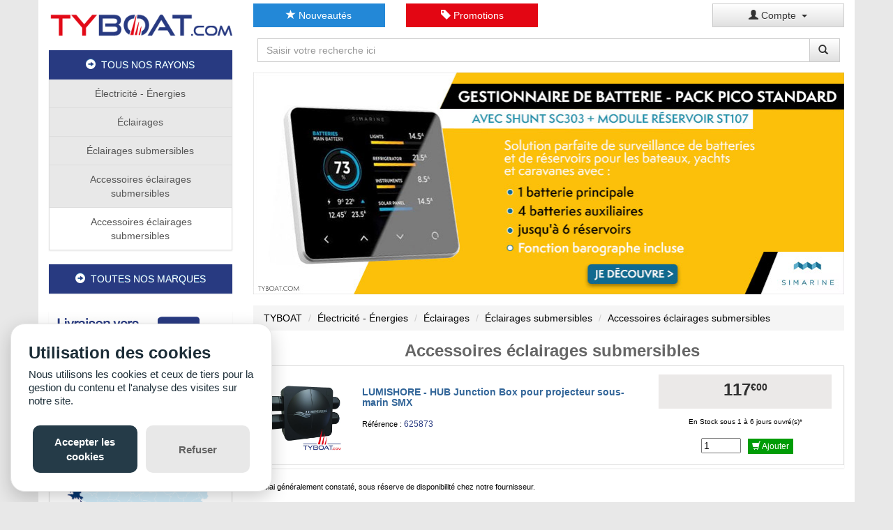

--- FILE ---
content_type: text/html; charset=utf-8
request_url: https://www.tyboat.com/achat/C-2949-accessoires-eclairages-submersibles.html
body_size: 5622
content:
<!DOCTYPE html
    PUBLIC "-//W3C//DTD XHTML 1.0 Transitional//EN" "http://www.w3.org/TR/xhtml1/DTD/xhtml1-transitional.dtd">
<html xmlns="http://www.w3.org/1999/xhtml" lang="fr" xml:lang="fr">
<head>
    <link rel="shortcut icon" href="https://www.tyboat.com/images/tyboat_favicon.png" />
    <title>Accessoires éclairages submersibles au meilleur prix - TYBOAT.COM</title>
    <meta HTTP-EQUIV="Content-Type" content="text/html; charset=UTF-8" />
    <meta HTTP-EQUIV="content-style-type" content="text/css" />
    <meta HTTP-EQUIV="Identifier-url" content="https://www.tyboat.com" />
    <meta name="title" content="Accessoires éclairages submersibles au meilleur prix - TYBOAT.COM" />
    <meta name="creator" content="tyboat.com" />
    <meta name="format" content="text/html" />
    <meta name="language" content="fr" />
    <meta name="keywords" content="Accessoires,éclairages,submersibles,au,meilleur,prix,TYBOAT.COM" />
    <meta name="description" content="Accessoires éclairages submersibles au meilleur prix - TYBOAT.COM" />
    <meta name="date" content="2025-11-29" />
    <meta name="verify-v1" content="5Ms73nIgkV5eX7Yhx44s0GyZy7sOIlxoV/KlAYsGqf4=" />
    <meta name="msvalidate.01" content="B36CE42E4AAE8EDD3937A7A17F84B24F" />
    <meta name="y_key" content="fbf286bbbbe121d6" />
    <meta name="viewport" content="width=device-width, initial-scale=1.0" />
    <meta itemprop="currency" content="EUR" />

    <link rel="stylesheet" type="text/css" href="https://www.tyboat.com/themes/base/jquery-ui-1.13.2.custom/jquery-ui.min.css" />
    <link rel="stylesheet" type="text/css" href="https://www.tyboat.com/themes/base/css/bootstrap.css?v=6" />
    <link rel="stylesheet" type="text/css" href="https://www.tyboat.com/themes/base/css/tyboat3s.css?v=33" />
    <link rel="stylesheet" type="text/css" href="https://www.tyboat.com/themes/base/css/bootstrap-tyboat.css?v=6" />



    <script language="javascript" type="text/javascript" src="https://www.tyboat.com/themes/base/js/window.js"></script>
    <script language="javascript" type="text/javascript" src="https://www.tyboat.com/themes/base/jquery-ui-1.13.2.custom/external/jquery/jquery.js"></script>
    <script language="javascript" type="text/javascript" src="https://www.tyboat.com/themes/base/jquery-ui-1.13.2.custom/jquery-ui.min.js"></script>
    <script language="javascript" type="text/javascript" src="https://www.tyboat.com/themes/base/js/bootstrap.js"></script>
    <script language="javascript" type="text/javascript" src="https://www.tyboat.com/themes/base/js/validation.js"></script>
    <script language="javascript" type="text/javascript" src="https://www.tyboat.com/themes/base/js/jquery.dataTables.js"></script>
    <script language="javascript" type="text/javascript" src="https://www.tyboat.com/themes/base/js/XHRConnection.js"></script>
    <script language="javascript" type="text/javascript" src="https://www.tyboat.com/themes/base/js/tyboat3d.js?v5"></script>
    <script language="javascript" type="text/javascript" src="https://www.tyboat.com/themes/base/js/glowCookies.js?v1"></script>

    
        <!--[if IE 6]>
            <link rel="stylesheet" href="https://www.tyboat.com/themes/base/css/ie/ie6.css" type="text/css" media="screen" />
        <![endif]-->
    <!--[if lt IE 9]>
            <link rel="stylesheet" type="text/css" href="https://www.tyboat.com/themes/base/css/ie/ie.css" />
        <![endif]-->
    <!-- HTML5 shim and Respond.js IE8 support of HTML5 elements and media queries -->
    <!--[if lt IE 9]>
            <script language="javascript" type="text/javascript" src="https://www.tyboat.com/themes/base/js/html5shiv.js"></script>
            <script language="javascript" type="text/javascript" src="https://www.tyboat.com/themes/base/js/respond.min.js"></script>
            
        <![endif]-->

</head>
<body>
    <a id="top"></a>
    <div class="container" style="background-color: #FFFFFF;">
        <!-- <div class="col-md-12 hidden-lg hidden-xs" style="height: 51px">&nbsp;</div>-->
        <noscript>
            <div class="col-lg-12 col-md-12 col-sm-12 col-xs-12" style="height: 10px;">&nbsp;</div>
            <div class="col-lg-12 col-md-12 col-sm-12 col-xs-12">
                <div class="alert alert-danger">
                    <span style="text-align: center;">
                        <strong>IMPORTANT : La navigation sur ce site n&eacute;cessite l'activation de Javascript dans les param&egrave;tres de votre
                            navigateur</strong>
                    </span>
                </div>
            </div>
        </noscript>
<div class="row">
    <div class="col-md-3 hidden-sm hidden-xs">
                   <div class="row">
            <div class="col-lg-12 col-md-12 col-sm-6 col-xs-8">
                <a href="https://www.tyboat.com/index.html"><img class="image_miniature" style="padding-top : 20px; padding-bottom: 5px;" alt="Logo TYBOAT.com" src="https://www.tyboat.com/images/tyboat_logo_paysage.png"></img></a>       
            </div>
        </div>
                   <div class="col-md-12" style="height: 5px;"></div>
                      <div class="col-md-12" style="height: 10px;"></div>
           
        <div class="list-group text-center">
            <a href="https://www.tyboat.com/index.html" class="list-group-item active" style="text-decoration: none;"
               alt="Catalogue TYBOAT.COM"><span class="glyphicon glyphicon-circle-arrow-right"></span>&nbsp;&nbsp;TOUS
                NOS RAYONS</a>
            <a class='list-group-item' style='background-color: #e8e8e8;' href='https://www.tyboat.com/achat/C-214-electricite-energies.html'>Électricité - Énergies</a>
<a class='list-group-item' style='background-color: #e8e8e8;' href='https://www.tyboat.com/achat/C-3357-eclairages.html'>Éclairages</a>
<a class='list-group-item' style='background-color: #e8e8e8;' href='https://www.tyboat.com/achat/C-2454-eclairages-submersibles.html'>Éclairages submersibles</a>
<a class='list-group-item' style='background-color: #e8e8e8;' href='https://www.tyboat.com/achat/C-2949-accessoires-eclairages-submersibles.html'>Accessoires éclairages submersibles</a>
                <a href="https://www.tyboat.com/achat/C-2949-accessoires-eclairages-submersibles.html"
                   class="list-group-item"
                   alt="TYBOAT.COM - Accessoires éclairages submersibles">&nbsp;Accessoires éclairages submersibles</a>
                    </div>
        <div class="list-group text-center">
            <a href="https://www.tyboat.com/achat/marques.php" class="list-group-item active"
               style="text-decoration: none;" alt="Toutes nos marques - TYBOAT.COM"><span
                        class="glyphicon glyphicon-circle-arrow-right"></span>&nbsp;&nbsp;TOUTES NOS MARQUES</a>
        </div>
                   <div class="col-md-12" style="height: 5px;"></div>
                    <div class="row">
            <div class="col-lg-12 col-md-12 col-sm-6 col-xs-8">
                <div class="panel panel-primary"style="border: none;">
                    <img class="image_miniature" alt="Paiement s&eacute;curis&eacute; 3D Secure" src="https://www.tyboat.com/images/tyboat_livraison.jpg">

                </div>
            </div>
        </div>
        <div class="row">
            <div class="col-lg-12 col-md-12 col-sm-6 col-xs-8">
                <div class="panel panel-primary">
                    <div class="panel-heading">O&ugrave; sommes nous ?</div>
                    <div class="panel-body" style="text-align:center;">
                        <img class="image_miniature" src="https://www.tyboat.com/images/Tyboat-Finistere.gif" alt="TYBOAT.COM"/>
                        <p class="bleu12" style="text-align:center;"><b>TYBOAT.COM</b><br/>
                            35, Route de Mo&euml;lan<br/>
                            29360 CLOHARS-CARNOET<br/>
                            Du Lundi au Vendredi<br/>
                            de 9h &agrave; 17h <br/>
                            ---<br/>
                            T&eacute;l: 02.98.39.72.58*<br/>
                            <b>* Standard ouvert:</b></br>
                            Du Lundi au Vendredi</br>
                            de 10h à 13h</br>
                            ---<br/>
                        </p>
                    </div>
                </div>      
            </div>
        </div>
        <div class="row">
            <div class="col-lg-12 col-md-12 col-sm-6 col-xs-8">
                <div class="panel panel-primary">
                    <div class="panel-heading">Paiement 100% s&eacute;curis&eacute;</div>
                    <div class="panel-body" style="text-align:center;">
                        <img class="image_miniature" alt="Paiement s&eacute;curis&eacute; 3D Secure" src="https://www.tyboat.com/images/citelis-3D_Secure.jpg">
                    </div>
                </div>      
            </div>
        </div>
            </div>
    <div class="col-md-9 col-xs-12">
        <div class="row">
                <div class="hidden-lg hidden-md col-sm-12 col-xs-12">
        <a href="https://www.tyboat.com/index.html"><img alt="TYBOAT.COM" style="width: 100%; padding-top: 10px;" src="https://www.tyboat.com/images/tyboat_logo_paysage_720.png" /></a>
    </div>
    <div class="col-lg-12 col-md-12 col-sm-12 col-xs-12">
        <div class="row">
            <div class="col-lg-3 col-md-3 col-sm-6 col-xs-6" style="padding-top: 5px">
                                    <a href="https://www.tyboat.com/achat/nouveautes.html" class="btn btn-info" style="width: 100%"><span class="glyphicon glyphicon-star"></span>&nbsp;Nouveaut&eacute;s</a>
                            </div>
            <div class="col-lg-3 col-md-3 col-sm-6 col-xs-6" style="padding-top: 5px">
                                    <a href="https://www.tyboat.com/achat/promotions.html" class="btn btn-danger" style="width: 100%"><span class="glyphicon glyphicon-tag"></span>&nbsp;Promotions</a>
                            </div>
            <div class="col-lg-3 col-md-3 col-sm-6 col-xs-6" style="padding-top: 5px">
                                    <a id="panier_total" style="display: none;" href="https://www.tyboat.com/achat/caddie-affichage.html" class="btn btn-success" style="width: 100%"><span class="glyphicon glyphicon-shopping-cart"></span>&nbsp;Panier&nbsp;(0)&nbsp;</a>
                            </div>
            <div class="col-lg-3 col-md-3 col-sm-6 col-xs-6" style="padding-top: 5px">
                <div class="dropdown">
                    <button class="btn btn-default dropdown-toggle" style="width: 100%; margin:0px;" type="button" id="dropdownMenu1" data-toggle="dropdown" aria-haspopup="true" aria-expanded="true">
                        <span class="glyphicon glyphicon-user"></span>&nbsp;Compte&nbsp;
                        <span class="caret"></span>
                    </button>
                    <ul class="dropdown-menu" aria-labelledby="dropdownMenu1">
                                                    <li><a href="https://www.tyboat.com/utilisateurs/connexion.html">S'identifier</a></li>
                                            </ul>
                </div>
            </div>

        </div>
        <div class="row">
            <div class="col-lg-12 col-md-12 col-sm-12 col-xs-12" style="height: 10px;"></div>
        </div>

        <div class="row">
            <div class="col-md-12 col-sm-12 col-lg-12 col-xs-12">

                <div class="input-group">
                    <input type="text" id="motcle" name="motcle" value="" class="form-control" placeholder="Saisir votre recherche ici">
                    <span class="input-group-btn">
                        <button class="btn btn-default" type="button" onclick="search();"><span class="glyphicon glyphicon-search"></span>&nbsp;</button></span>
                </div>
            </div>
        </div>
    </div>
    <div class="row">
        <div class="col-lg-12 col-md-12 col-sm-12 col-xs-12" style="height: 10px;"></div>
    </div>

                <div class="col-md-12" style="height: 5px;"></div>
            <div class="col-lg-12 col-md-12 col-sm-12 col-xs-12">
                        <div id="carousel" class="carousel slide" data-ride="carousel">  
            <!-- Carousel items -->  
            <div class="carousel-inner"> 
                                                <div class="item active"><a href="https://www.tyboat.com/achat/P-67722-simarine-pack-gestion-batterie-pico-standard-silver-montage-en-saillie-avec-shunt-sc303-module-reservoir-st107.html#pk_campaign=SIMARINESM124"><img class="image_slider" src="https://www.tyboat.com/media/slider/tyboat_pack_gestion_batterie_sm124.jpg" alt="Simarine - Pack gestion batterie PICO Standard - S"/></a></div>
                                        </div>  
            <!-- Carousel nav -->  
            <a class="carousel-control left" href="#carousel" data-slide="prev"></a>  
            <a class="carousel-control right" href="#carousel" data-slide="next"></a>  
        </div>  
                </div>
            <div class="col-lg-12 col-md-12 col-sm-12 col-xs-12">
                            </div>
            <div class="col-md-12" style="height: 5px;"></div>
            <div class="col-lg-12 col-md-12 col-sm-12 col-xs-12">
                <ul class='breadcrumb'>
<li><a href='../index.html'>TYBOAT</a><span class='divider'></span></li>
<li><a href='https://www.tyboat.com/achat/C-214-electricite-energies.html'>Électricité - Énergies</a><span class='divider'></span></li>
<li><a href='https://www.tyboat.com/achat/C-3357-eclairages.html'>Éclairages</a><span class='divider'></span></li>
<li><a href='https://www.tyboat.com/achat/C-2454-eclairages-submersibles.html'>Éclairages submersibles</a><span class='divider'></span></li>
<li><a href='https://www.tyboat.com/achat/C-2949-accessoires-eclairages-submersibles.html'>Accessoires éclairages submersibles</a><span class='divider'></span></li>
</ul>
            </div>
            <div class="col-lg-12 col-md-12 col-sm-12 col-xs-12">
                        <div>
            <div class="well_product">
                <h1 itemprop="name">Accessoires éclairages submersibles</h1>
            </div>
        </div>
                    </div>
        </div>
        <div class="row">
            <div class="col-md-12">
                    </div>
        </div>
        <div class="row">
            <div class="col-md-11 col-md-offset-1">
                                    </div>
        </div>
        <div class="row">
            <div class="col-md-12">
        

    <ul class="list-group">
        
            <li class="list-group-item 
                ">
                <div class="row">
                    <div class="col-md-12">
                        <div class="row">
                            <div class="col-md-2">
                                <a href="../achat/P-47469-lumishore-hub-junction-box-pour-projecteur-sous-marin-smx.html" alt="LUMISHORE - HUB Junction Box pour projecteur sous-marin SMX">
                                                                            <div><img class="image_miniature_produit" src="https://www.tyboat.com/administrer/upload/lumishore-hub-junction-box-pour-projecteur-sous-marin-smx_625873_1.jpg" alt="LUMISHORE - HUB Junction Box pour projecteur sous-marin SMX"></div>
                                                                    </a>
                                <div style="height: 10px;"></div>
                            </div>
                                                        <div class="col-md-6">
                                <h2><a href="../achat/P-47469-lumishore-hub-junction-box-pour-projecteur-sous-marin-smx.html" alt="LUMISHORE - HUB Junction Box pour projecteur sous-marin SMX">
                                        <span class="bleu14">LUMISHORE - HUB Junction Box pour projecteur sous-marin SMX</span>
                                    </a></h2>
                                                                    <div style="height: 5px;"></div>
                                    <span class="noir11">R&eacute;f&eacute;rence :&nbsp;</span><span class="bleu12">625873</span>
                                    <div style="height: 5px;"></div>
                                    
                            </div>
                                                            <div class="col-md-4">
                                    <div class="row">
                                        <div class="col-md-12 col-xs-12">
                                            <div class="row" style="margin: 2px;">
                                                <div class="col-md-12 col-xs-12">
                                                    <div class="row" style="background-color: #EBE9E8;">
                                                        <div class="col-md-12 col-xs-12">
                                                                                                                            <span class="btn_prix_big Prix" style="text-align: center;"><b>117<sup>€00</sup></b></span>
                                                                                                                    </div>
                                                                                                                <div style="height: 5px;"></div>
                                                    </div>
                                                </div>
                                                <div style="height: 10px;"></div>
                                            </div>
                                        </div>
                                        <div class="col-md-12 col-xs-12">
                                            <div class="row">
                                                <div class="col-md-12 col-xs-12" style="text-align: center;">
                                                    <div style="background-color: #FFFFFF;">
                                                                                                                    <span class="noir10">En Stock sous 1 à 6 jours ouvré(s)*</span>
                                                                                                            </div>
                                                </div>
                                                <div style="height: 10px;"></div>
                                                <div class="col-md-12 col-xs-12" style="text-align: center; vertical-align: middle;">
                                                    <input type="number" style="height: 22px;" id="qte_47469" name="qte_47469" min="1" max="100" value="1" size="3" style="width:50px; text-align:center;">
                                                    <input type="hidden" name="id" value="47469">
                                                    <input type="hidden" name="reference" value="625873">
                                                    <button class="btn btn-success btn-xs" style="margin:0px;" onclick="addcart(47469, document.getElementById('qte_47469').value);"><span class="glyphicon glyphicon-shopping-cart"></span>&nbsp;Ajouter</button>
                                                </div>



                                            </div>
                                        </div>
                                    </div>
                                </div>
                                                    </div>


            </li>
            <div style="height: 5px;"></div>
            </ul>
            <span class="noir11"><b>*</b> D&eacute;lai g&eacute;n&eacute;ralement constat&eacute;, sous r&eacute;serve de disponibilit&eacute; chez notre fournisseur.</span>
                </div>
        </div>
        <div class="row">
            <div class="col-md-11 col-md-offset-1">
                                    </div>
        </div>
        <div class="row">
        <div class="col-md-12" style="height: 30px;"></div>
    </div>
    </div>
</div>
</div>
<footer id="footer">
    <div class="footer_top">
        <div class="container">
            <div class="row">
                <section id="block_contact_infos" class="footer-block col-lg-3 col-md-3 col-sm-6 col-xs-12">
                    <h4>
                        <span>Contactez-nous</span>
                    </h4>
                    <ul>
                        <li><span class="glyphicon glyphicon-arrow-right " aria-hidden="true"></span>&nbsp;<a
                                href="../contact.html">Nous contacter</a></li>
                        <li><span class="glyphicon glyphicon-arrow-right" aria-hidden="true"></span>&nbsp;<a
                                href="../lire/infos-legales.html" title="Informations l&eacute;gales">Informations
                                l&eacute;gales</a></li>
                        <li><span class="glyphicon glyphicon-arrow-right" aria-hidden="true"></span>&nbsp;<a
                                href="../lire/conditions-generales-de-vente.html"
                                title="Conditions g&eacute;n&eacute;rales de vente">Conditions g&eacute;n&eacute;rales
                                de vente</a></li>
                    </ul>
                </section>
                <section id="block_informations" class="footer-block col-lg-3 col-md-3 col-sm-6 col-xs-12">
                    <h4>
                        <span>Informations</span>
                    </h4>
                    <ul>
                        <li><span class="glyphicon glyphicon-arrow-right " aria-hidden="true"></span>&nbsp;<a
                                href="../../achat/marques.php" title="Nos marques">Nos marques</a></li>
                        <li><span class="glyphicon glyphicon-arrow-right " aria-hidden="true"></span>&nbsp;<a
                                href="../../achat/nouveautes.php" title="Nouveautes">Nouveaut&eacute;s</a></li>
                        <li><span class="glyphicon glyphicon-arrow-right " aria-hidden="true"></span>&nbsp;<a
                                href="../../achat/promo.php" title="Promotions">Promotions</a></li>
                    </ul>
                </section>
                <section id="block_contact_infos" class="footer-block col-lg-3 col-md-3 col-sm-6 col-xs-12">
                    <h4>
                        <span>Transports</span>
                    </h4>
                    <ul>
                        <li>
                            <div style="text-align: center;">
                                <img class="image_miniature"
                                    src="../images/bandeau_transporteur.jpg"
                                    alt="TYBOAT.COM - Nos transporteurs">
                            </div>
                        </li>
                    </ul>
                </section>
                <section id="block_newsletter" class="footer-block col-lg-3 col-md-3 col-sm-6 col-xs-12">
                    <h4>
                        <span>Lettre d'informations</span>
                    </h4>
                    <ul>
                        <li>
                            <form class="bs-example form" id="CustomForm" name="entryform"
                                action="../utilisateurs/newsletter.php" method="POST">
                                <div class="form-group">
                                    <h5>Inscrivez-vous &agrave; notre newsletter</h5>
                                    <div class="col-md-9">
                                        <input type="email" class="form-control" id="groupie_email"
                                            name="groupie[email]" placeholder="Votre Email" value="">
                                    </div>
                                    <div class="col-md-3">
                                        <button class="btn btn-warning btn-sm" type="submit"><span
                                                class="glyphicon glyphicon-ok"></span>&nbsp;Valider</button>
                                    </div>
                                </div>
                            </form>
            </div>
            </li>
            </ul>
        </div>
    </div>
    <div class="footer_bottom">
        <div class="navFooterLine">
            <span>TYBOAT.COM Sarl DRE-HOLL 2007-2025 / Une &eacute;quipe de professionnels du
                nautisme &agrave; votre service.</span>
        </div>
    </div>
    </div>
</footer>

<script type="text/javascript">
$(document).ready(function() {
    $("#bandeau").carousel({
        interval: 6000
    });
});
</script>

<script type="text/javascript">
var url_recherche;
$(document).ready(
    $(function() {
        $("#motcle").autocomplete({
            retard: 600,
            minLength: 2,

            source: function(request, response) {
                var objData = {
                    motcle: request.term
                };
                $.ajax({
                    url: "../achat/ajax_search.php",
                    dataType: "json",
                    data: objData,
                    type: 'POST',
                    success: function(data) {
                        response($.map(data, function(item) {
                            return {
                                label: item.designation,
                                value: item.url
                            }
                           
                        }));

                    }
                });

            },
            select: function( event, ui) {
                event.preventDefault();
//                alert(ui.item.value);
//                alert(ui.url);
               window.location.href="../achat/"+ui.item.value;
                }
        })
        
    }));
</script>

<script>
    var _paq = window._paq = window._paq || [];
    /* tracker methods like "setCustomDimension" should be called before "trackPageView" */
    _paq.push(['trackPageView']);
    _paq.push(['enableLinkTracking']);
    (function() {
        var u="//www.tyboat.com/pwk/";
        _paq.push(['setTrackerUrl', u+'matomo.php']);
        _paq.push(['setSiteId', '1']);
        var d=document, g=d.createElement('script'), s=d.getElementsByTagName('script')[0];
        g.async=true; g.src=u+'matomo.js'; s.parentNode.insertBefore(g,s);
    })();
</script>

<!-- Google tag (gtag.js) -->
<script async src="https://www.googletagmanager.com/gtag/js?id=G-0N2FKY34BM"></script>
    <script>
        window.dataLayer = window.dataLayer || [];
        function gtag(){dataLayer.push(arguments);}
        gtag('js', new Date());
        gtag('config', 'G-0N2FKY34BM');
    </script>
    
<script>
    glowCookies.start('fr', {
        style: 1,
        analytics: 'G-0N2FKY34BM',
        policyLink: 'https://www.tyboat.com',
        hideAfterClick: true
    });
</script>

<div class="modal fade" id="myModal" tabindex="-1" role="dialog" aria-labelledby="myModalLabel" aria-hidden="true">
    <div class="modal-dialog">
        <div class="modal-content">
            <div class="modal-header">
                <button type="button" class="close" data-dismiss="modal" aria-hidden="true">×</button>
                <h3 id="myModalLabel">Produit(s) ajout&eacute;(s) &agrave; votre panier</h3>
            </div>
            <div class="modal-body">
                <div class="row">
                    <div class="col-md-12 col-xs-12 col-sm-12">
                        <span id="qtePanier"></span>
                        <p id="designPanier"></p>
                        <p>
                            <span class="noir12" style="text-align: left">R&eacute;f&eacute;rence : </span>
                            <span class="rouge12" id="refPanier"></span>
                        </p>
                    </div>
                </div>
            </div>
            <div class="modal-footer">
                <button class="btn btn-info" style="margin:0px" data-dismiss="modal" aria-hidden="true">Continuer</button>
                <a class="btn btn-success" style="margin:0px;" onclick="location.href = '../../../achat/caddie-affichage.html'">Votre panier</a>
            </div>
        </div>
    </div>
</div>

</body>

</html>

--- FILE ---
content_type: text/css
request_url: https://www.tyboat.com/themes/base/css/tyboat3s.css?v=33
body_size: 6465
content:
/*html, body, div, span, applet, object, iframe, h1, h2, h3, h4, h5, h6, p, blockquote, pre, a, abbr, acronym, address, big, cite, code, del, dfn, em, font, img, ins, kbd, q, s, samp, small, strike, strong, sub, sup, tt, var, dl, dt, dd, ol, ul, li, fieldset, form, label, legend, table, caption, tbody, tfoot, thead, tr, th, td {
    margin: 0;
    padding: 0;
    border: 0;
    outline: 0;
    font-weight: inherit;
    font-size: 100%;
    font-family: inherit;
    vertical-align: baseline;
}*/


body {
    /*background-color: #abb2b9;*/
    background-color: #e8e8e8;
    /*background-image: url('/media/img_fond/tyboat-vieux-glenan-pm-1920.jpg');*/
    background-attachment:fixed;
    /*background-image: url("../images/fd.jpg");*/

    background-position: 0 0;
    background-repeat: no-repeat;
    /*color:black;*/
    margin: 0 auto;
    /*margin-bottom : 0;
    margin-left : 0;
    margin-right : 0;
    margin-top : 0; */
    font-family: Verdana, Arial, sans-serif;


}
div#logo_tyboat{
    background-image: url('../imgages/logo_tyboat_new.jpg');
    border: none;
}


/*a:link {text-decoration: none;}
a:visited {text-decoration: none;}
a:hover {text-decoration: none;
         color:#052C6E;}*/
hr { color: #336699; }

h1 {
    color: #283a81;
    font-family: Verdana,Arial,sans-serif;
    font-size: 18px;
    line-height: 18px;
    margin: 5px;
    padding-left: 10px;
    text-align: left;
}

h2 {
    font-family: Verdana,Arial,sans-serif;
    font-size: 10px;
    font-weight: bold;
    /*margin: 5px;*/
}
h3 { font-family: Verdana, Arial, sans-serif; font-size: 10pt; color: #8D8D8D; font-weight: bold; text-align: left; }
.titreTable{font-family: Verdana, Arial, sans-serif; font-size: 14px; color: #000; background-color: #D5D5D5; height: 35px;}
.titreOrange { color:#CC6600; font-family:verdana,arial,helvetica,sans-serif; font-size:medium; }
.titre  { font-family: Arial, Tahoma, Verdana, sans-serif; font-size: 17px; font-weight: bold; color: #336699;    }
.label { font-size: 13px; color: #000066; font-weight: bold;}
.labelCategorie { font-family: "Comic sans MS", Verdana, sans-serif; font-size: 12px; color: #000066; font-weight: bold;}
.titreCategorie { font-family:  Verdana, sans-serif; font-size: 10px; color: #336699; font-weight: bold; background-color: Silver;}
.labelrouge { font-size: 11px; color: Red; font-weight: bold;}
.labelorange { font-size: 20px; color: #FF7700; font-weight: bold;}
.labelorange12 { font-size: 12px; color: #FF7700; font-weight: bold;}
.labelprixorangebarre {
    font-size: 20px;
    color: #FFA500;
    font-weight: bold;
    text-decoration:line-through;
}
.labelprixbleubarre {
    font-size: 20px;
    color: #0099CC;
    font-weight: bold;
    text-decoration:line-through;

}
.labelprixbleubarre12 {
    font-size: 12px;
    color: #0099CC;
    font-weight: bold;
    text-decoration:line-through;
}
.labelprixorangebarre12 {
    font-size: 12px;
    color: #FFA500;
    font-weight: bold;
    text-decoration:line-through;
}
.labelpromotitre {
    font-size: 22px;
    color: Red;
    font-weight: bold;
}
.labelpromo {
    font-size: 12px;
    color: Red;
    font-weight: bold;
}
.labelnouveautestitre {
    font-size: 22px;
    color: #228B22;
    font-weight: bold;
}
.labelnouveautes {
    font-size: 12px;
    color: #228B22;
    font-weight: bold;
}
.labelprixbleu { font-size: 20px; color: #0099CC; font-weight: bold;}
.boutonbleu { font-size: 14px; color: #0099CC; font-weight: bold;}
.boutonbleupetit { font-size: 10px; color: #0099CC; font-weight: bold;}
.boutonbleufoncepetit { font-size: 10px; color: #000066; font-weight: bold;}
.boutonorangepetit { font-size: 10px; color: #FF8C00; font-weight: bold;}
.boutonvert {
    font-size: 14px;
    color: #228B22;
    font-weight: bold;
}
.boutonorange {
    font-size: 14px;
    color: #FF8C00;
    font-weight: bold;
}
.voirproduit{
    font-family:Verdana,sans-serif;
    color:rgba(18, 0, 84, 0.648438);
    line-height:12px;
    font-size:12px;
    font-weight:bold;
}
.labelprixbarre { font-family:  Verdana, sans-serif; font-size: 11px; color: #0099CC; text-decoration:line-through;}
.labelnoir { font-weight: bold; color: black; font-size: 11px; white-space: normal}
.labelbleu { font-weight: bold; color: White; white-space: normal; font-size: 12px;  background: #336699; }
.LabelBleuArticle { font-weight: bold; color: #00008B; white-space: normal; font-size: 11px;   }
.LabelRougeArticle { font-weight: bold; color: #FF0000; white-space: normal; font-size: 11px;   }
div.prix{
    text-align: right;
    margin: 5px;
}
.Prix {
    font-family:  Verdana, sans-serif;
    font-size: 24px;
    color: #08298A;
    font-weight: bold;
    text-align: right;
    padding-bottom: 5px;
}
.Prix_barre {
    font-family:  Verdana, sans-serif;
    font-size: 14px;
    color: #A9A9A9;
    vertical-align: middle;
   
}
.Prix-small {
    font-family:  Verdana, sans-serif;
    font-size: 12px;
    color: #08298A;
    font-weight: bold;
    text-align: left;
    padding-bottom: 5px;
}
.PrixHT {
    font-family:  Verdana, sans-serif;
    font-size: 12px;
    color: #999999;
    font-weight: bold;
    text-align: right;
    padding-bottom: 5px;
   
}
.PrixHT-small {
    font-family:  Verdana, sans-serif;
    font-size: 9px;
    color: #000;
    font-weight: bold;
}
.PrixCP_promo {
    font-family:  Verdana, sans-serif;
    font-size: 15px;
    color: #FE9A2E;
    font-weight: bold;
    text-decoration:line-through;
    text-align: center;
    padding-bottom: 5px;
}
.Prix_promo {
    font-family:  Verdana, sans-serif;
    font-size: 15px;
    color: #FF0000;
    font-weight: bold;
    text-align: center;
    padding-bottom: 5px;
}
.PrixCP_promo_mini {
    font-family:  Verdana, sans-serif;
    font-size: 12px;
    color: #FE9A2E;
    font-weight: bold;
    text-decoration:line-through;
    text-align: center;
    padding-bottom: 5px;
}
.Prix_promo_mini {
    font-family:  Verdana, sans-serif;
    font-size: 14px;
    color: #FF0000;
    font-weight: bold;
    text-align: center;
    padding-bottom: 5px;
}
.PrixCP {
    font-family:  Verdana, sans-serif;
    font-size: 12px;
    color: #FE9A2E;
    font-weight: bold;
    text-align: center;
    padding-bottom: 5px;
}
.PrixRouge {
    font-family:  Verdana, sans-serif;
    text-decoration:blink;
    font-size: 16px;
    color: Red;
    font-weight: bold;
}
.PrixRouge12 {
    text-decoration:blink;
    font-size: 12px;
    color: Red;
    font-weight: bold;
}
.labelbleu10 {
    color: #FFFFCC;
    white-space: nowrap;
    font-size: 10px;
    background: #336699;
}
.labelblanc { font-family: Verdana, Arial , sans-serif; font-weight: bold; color: White; font-size: 11px; margin: 5px 5px 5px 5px;}
.labelblanc11 { font-weight: bold; color: White; font-size: 11px; text-align: center; }
.normal { font-family: Verdana, Arial , sans-serif; font-size: 9px; color: Black;  font-weight: bold; }
.normallight { font-family: Verdana, Arial , sans-serif; font-size: 11px; color: Black;}
.noir9 { font-family: Verdana, Arial , sans-serif; font-size: 9px; color: Black;  font-weight: bold; }
.noir10 { font-family: Verdana, Arial , sans-serif; font-size: 10px; color: Black;}
.noir11 { font-family: Verdana, Arial , sans-serif; font-size: 11px; color: Black;}
.noir12reg { font-family: Verdana, Arial , sans-serif; font-size: 12px; color: Black; margin-right: 2px;}
.noir12 { font-family: Verdana, Arial , sans-serif; font-size: 12px; color: Black;  font-weight: bold; margin-right: 2px;}
.noir14 { font-family: Verdana, Arial , sans-serif; font-size: 14px; color: Black;  font-weight: bold; margin-right: 2px;}
.noir16 { font-family: Verdana, Arial , sans-serif; font-size: 16px; color: Black;  font-weight: bold; margin-right: 2px; vertical-align: middle; padding-top: 5px;}
.title_product {
    font-family: Verdana, Arial , sans-serif;
    font-size: 18px;
    font-weight: bold;
    line-height: 20px;
    padding-bottom: 10px;
    color: Black;
}
.bleu12 { font-family: Verdana, Arial , sans-serif; font-size: 12px; color: #283a81;}
.bleu14 { font-family: Verdana, Arial , sans-serif; font-size: 14px; color: #336699;  font-weight: bold; }
.bleu16 { font-family: Verdana, Arial , sans-serif; font-size: 16px; color: #336699;  font-weight: bold; }
.orange12 { font-family: Verdana, Arial , sans-serif; font-size: 12px; color: #CC6600;  font-weight: bold; }
.orange14 { font-family: Verdana, Arial , sans-serif; font-size: 14px; color: #CC6600;  font-weight: bold; }
.blanc12 { font-family: Verdana, Arial , sans-serif; font-size: 12px; color: #FFFFFF;  font-weight: bold; }
.rouge8 { font-family: Verdana, Arial , sans-serif; font-size: 8px; color: #FF0000;  font-weight: bold; }
.rouge10c { font-family: Verdana, Arial , sans-serif; font-size: 10px; color: #FF0000;  font-weight: bold; text-align: center;}
.rouge12 { font-family: Verdana, Arial , sans-serif; font-size: 12px; color: #FF0000;  font-weight: bold; }
.rouge12c { font-family: Verdana, Arial , sans-serif; font-size: 12px; color: #FF0000;  font-weight: bold; text-align: center;}
.normalblanc { font-family: Verdana, Arial , sans-serif; font-size: 11px; color: White;  font-weight: bold; }
.normalbleu { font-family: Verdana, Arial , sans-serif; font-size: 11px; color: #283a81;}
.normalnoir {
    font-family: Verdana, Arial , sans-serif;
    font-size: 10px;
    color: Black;
    text-align: left;
    margin-left: 10px;
}
.normalorange { font-family: Verdana, Arial , sans-serif; font-size: 9px; color: #FF4500;}
.normalrouge { font-family: Verdana, Arial , sans-serif; font-size: 9px; color: Red;}
.client{ font-family: "Trebuchet MS", "Gill Sans", Verdana, sans-serif; margin: 2px; font-size: 9pt; border-bottom: 2px solid #868686; text-align: left; padding: 0px 0px 3px 3px; color: #336699; background-color: #EBE7DB }
.espaceclient{ font-family: "Trebuchet MS", "Gill Sans", Verdana, sans-serif; margin: 2px; font-size: 8pt; border-bottom: 2px solid #868686; padding: 0px 0px 3px 3px; color: #336699; background-color: #EBE7DB }
.espaceclienttexte{ font-family: Verdana, Geneva, Arial, Helvetica, sans-serif;  font-size: 8pt;  text-align: left;  color: Black;  font-weight: bold;  }
.petit { font-family: Verdana, Arial, sans-serif; font-size: 9px; color: #336699;}
.petitblanc { font-family: Verdana, Arial, sans-serif; font-size: 9px; color: White;}
.petitcategorie { font-family: Verdana, Arial, sans-serif; font-size: 9px; color: #336699; border-bottom: solid 1px #2D72B2; width: 100%}
.vert10c { font-family: Verdana, Arial , sans-serif; font-size: 10px; color: #006400;  font-weight: bold; text-align: center;}
.vert12c { font-family: Verdana, Arial , sans-serif; font-size: 12px; color: #006400;  font-weight: bold; text-align: center;}
.vert14c { font-family: Verdana, Arial , sans-serif; font-size: 14px; color: #006400;  font-weight: bold; text-align: center;}

#sidebar {
    float: right;
    padding-left: 10px;
    width: 175px;
}

/* @group Box */

#sidebar div {

    margin-bottom: 10px;
    padding-bottom: 30px;

}

#sidebar div a {
    color: #000;

}

#sidebar div a:hover, #sidebar div a:focus {
    /* color: #676767; */
    color: #FF7F00;

}

#sidebar div h3 {
    color: #676767;
    margin: 0;
    padding: 15px 0;
    /*	text-align: center;*/
}

#sidebar div li {
    background: #EEEEEE;
    padding: 0 0 2px 18px;

}

#sidebar div p {
    border-bottom:  solid 1px #1b5bac;
    color: #1b5bac;
    font-size: 1.1em;
    font-weight: bold;
    margin: 0;
    padding: 4px 6px;
    /*text-align: center;*/
    text-transform: uppercase;
}

#sidebar div ul {
    border-bottom:  1px  solid #676767;
    font-size: 0.75em;
    list-style-type: none;
    margin: 0 20px;
    padding: 0 0 15px 0;
}

/* @end */
/* @group Page */

.page #sidebar {
    float: left;
    padding: 0 0 0 0;
    width: 175px;
    border:  1px  solid #006599;
}

.page #sidebar li a {
    display: block;
    padding: 5px 2px 5px 2px;
    text-decoration: none;
    text-align:left;
    color:#003399;
    background-color: #e6e6e6;
    border-bottom: 1px  solid #006599;
}

.page #sidebar li a:hover, .page #sidebar li a:focus {
    background-color: #006699;
    color:  #FFFFFF;
    text-decoration: none;
}

.page #sidebar ul {
    font-size: 0.75em;
    list-style-type: none;
    margin: 0;
    padding: 0;
}

.page #sidebar .title {
    font-weight: bold;
    margin: 0;
}

.page #sidebar .nomCat {
    font-weight: bold;
    margin: 0;
}

.page #sidebar .nomCat a {
    color: #000;
    display: block;
    padding: 5px 9px 5px 13px;
    text-decoration: none;
}

.page #sidebar .title a {
    color: #000;
    display: block;
    padding: 5px 9px 5px 13px;
    text-decoration: none;
}

.page #sidebar .subtitle {
    font-size: 0.75em;
    font-weight: bold;
    margin: 0;
}

.page #sidebar .subtitle a {
    background: transparent url("../img/design/cross.png") no-repeat scroll left center;
    border-bottom: dotted 1px #ccf2a6;
    color: #67AD21;
    display: block;
    padding: 5px 9px 5px 13px;
    text-decoration: none;
}

.page #sidebar .subtitle a:hover, .page #sidebar .subtitle a:focus {
    color: #000;
}

/* @end */






.flash { text-decoration:blink; font-size: 11px; color: Red; font-weight: bold;}
.flashorange { text-decoration:blink; font-size: 11px; color: #FF7700; font-weight: bold;}
.box_categorie { border: solid 1px #006EFF; font-family: Verdana, Arial, sans-serif; font-size: 11pt; background-color: #E2FFE2; text-align: left }
.box_categorie_cadre { border: solid 2px #006EFF; font-family: Verdana, Arial, sans-serif; font-size: 11pt; background-color: #FFFFFF; text-align: left }
.box_produit {	border: solid 2px #FF9900; font-family: Verdana, Arial, sans-serif; font-size: 11pt; background-color: #FFFFFF; text-align: left }
.box_produit_promo {	border-top: 2px solid Red;	border-right: 2px solid Red;	border-bottom: 2px solid Red;	border-left: 2px solid Red;}
.box_produit_nouveautes {	border-top: 2px solid Green;	border-right: 2px solid Green;	border-bottom: 2px solid Green;	border-left: 2px solid Green;}
.box_produit_selection {	border-top: 2px solid Blue;	border-right: 2px solid Blue;	border-bottom: 2px solid Blue;	border-left: 2px solid Blue;}
.boxrouge {	border-top: 2px solid Red;	border-right: 2px solid Red;	border-bottom: 2px solid Red;	border-left: 2px solid Red;}

table.boxform { border: solid 1px #2D72B2; font-family: Verdana, Arial, sans-serif; font-size: 10pt; background-color: #E0E0E0; text-align: left }
.formulaire {
    color: #000000;
    font-size:13px;
}
.formulaire1 {
    color: #336699;
    border: solid 1px #1f1f5f;
    background-color:#eee;
    font-size:10px;
    font-weight: bold;
}
.bouton { font-size: 13px; color: #000000; font-weight: bold;}
.tetiere {
    line-height: 20px; /* forcer la hauteur des liens sous IE pour afficher correctement les bordures */
    font-size: 11px;
    font-weight: bold;
    padding: 2px 8px;
    text-decoration: none;
    text-transform:uppercase;
    text-transform:uppercase;
    color: #4682B4;
    border-top: 1px solid #C1DFF9;
    border-right: 1px solid #777;
    border-bottom: 1px solid #777;
    border-left: 1px solid #C1DFF9;
}
.etoile {
    font-family: Arial;
    font-size: 13px;
    color: #CC0000;
    font-weight: bold;
}
.box {
    background: #FFFFFF;
    border-top: 1px solid #777;
    border-right: 1px solid #777;
    border-bottom: 1px solid #777;
    border-left: 1px solid #777;
    text-align: center;
    vertical-align: middle;
    /*   	-moz-border-radius: 5px;
        -webkit-border-radius: 5px;
        -khtml-border-radius: 5px;
        border-radius: 5px;*/
}
.boxrouge {
    border-top: 1px solid Red;
    border-right: 1px solid Red;
    border-bottom: 1px solid Red;
    border-left: 1px solid Red;
}
.boxrechercher {
    border-top: 1px solid #993300;
    border-right: 1px solid #993300;
    border-bottom: 1px solid #993300;
    border-left: 1px solid #993300;
}
.box_panier {
    border: solid 1px #006EFF;
    font-family: Verdana, Arial, sans-serif;
    background-color: #FFFFFF;
}

.notreselection {
    border-top: 2px solid Red;
    border-left: 2px solid Red;
}
.titreproduit {
    background-color: white; color: #86858a; font-family: arial; font-weight: bold; font-size: 10pt;
}

.image{
    width: 100px;
    border:0px;
}

.texte{
    margin-bottom: 5px;
    text-decoration: none;
}
.main_menu_titre{
    height: 32px;
    background-image: url('/images/background_header.jpg');
    background-repeat: repeat-x;
    font-family: Verdana, Arial, sans-serif;
    font-weight: bold;
    color: White;
    white-space: nowrap;
    font-size: 14px;
    text-align: left;
}
.main_menu_titre_promo{
    height: 32px;
    background-image: url('/images/background_header_promo.jpg');
    background-repeat: repeat-x;
    font-family: Verdana, Arial, sans-serif;
    font-weight: bold;
    color: White;
    white-space: nowrap;
    font-size: 11px;
    text-align: left;}
.main_categorie{
    height: 50px;
    /*background-image: url('/images/background_header_categorie.jpg');*/
    background-color: #FF9900;
    /*background-repeat: repeat-x;*/

}
.main_produit{
    height: 40px;
    background-image: url('/images/background_header_produit.jpg');
    background-repeat: repeat-x;
}
.main_menu_titre_nouveautes{
    height: 32px;
    background-image: url('/images/background_header_nouveautes.jpg');
    background-repeat: repeat-x;
    font-family: Verdana, Arial, sans-serif;
    font-weight: bold;
    color: White;
    white-space: nowrap;
    font-size: 11px;
    text-align: left;
}
.main_panier{
    height: 32px;
    background-image: url('/images/background_header.jpg');
    background-repeat: repeat-x;
    font-family: Verdana, Arial, sans-serif;
    font-weight: bold;
    color: White;
    white-space: nowrap;
    font-size: 11px;
    text-align: center;
}
.main_rechercher{
    height: 32px;
    background-image: url('/images/background_header_rechercher.jpg');
    background-repeat: repeat-x;
    font-family: Verdana, Arial, sans-serif;
    font-weight: bold;
    color: White;
    white-space: nowrap;
    font-size: 11px;
    text-align: center;
}
table.produit {
    border: 1px  solid #C0C0C0;
    border-collapse : collapse;
    text-align: center;
    vertical-align: middle;
}
td.produit {
    border-bottom: 1px  solid #C0C0C0;
}

.FilAriane{
    margin: 5px 5px 5px 5px;
    padding: 0;

}
.MarqueCP{
    font-family: Verdana, Arial, sans-serif;
    font-weight: bold;
    color: #2D2345;
    white-space: nowrap;
    font-size: 15px;
    text-align: center;
    text-wrap: normal;
}
#BoxProduit {
    display:block;
    position:relative;
    margin: 0;
    padding: 0;

}
#BoxProduit .NomProduit{
    height:80px;
    valign:top;
    font-family: Verdana, Arial, sans-serif; font-size: 8pt; text-align: center; color: #3399CC;
}

#BoxProduit ul {
    list-style-type: none;
    margin: 0;
    padding: 0;
}
#BoxProduit a {
    width:100%;
    display:block;
    text-decoration: none;
}

#BoxProduit .PrixProduit{
    valign: bottom;
    font-family: Verdana, Arial, sans-serif; font-size: 12pt; text-align: center; color: #006699;
    font-weight: bold;
}

#BoxProduit li{
    display:inline-block;
    width: 184px;
    height: 360px;
    vertical-align:top;
    text-align:center;
    padding: 1px 1px 1px 1px;
    margin: 3px 1px 3px 1px;
    zoom:1;
    *display: inline;
    _height: 170px;
    border:solid 1px #998;
    word-wrap : break-word;
}
#BoxProduit li:hover{
    border: solid 1px #FF8C00;

}

#BoxProduit img{
    margin:0;
    padding:0;
    width: 170px;
    height:170px;
    border:0;
}
.content {
    clear: both;
    position: relative;
    /*margin: 10px;*/
    padding: 10px;
    background-color: #CCCCCC;
    box-shadow: 2px 2px 2px #bbb;
    -webkit-box-shadow: 1px 1px 2px #bbb;
    -moz-box-shadow: 2px 2px 2px #bbb;
    -webkit-border-radius:0px;
    -moz-border-radius: 0px;
    border-radius: 0px;
    font-size: 1em;
    font-family: "Gill Sans", "Lucida Sans Unicode", "Lucida Grande", sans-serif;
/*    text-shadow: 1px 1px 1px #fff;*/
    color: #000;
  /*  opacity: 0.9; */
}
.section {
    width: 45%;
    margin: 1em 2% 1em 1.5%;
    float: left;
    border-style: solid;
    border-width: thin;
    border-color: #bfbfbf;
    -webkit-border-radius: .3em;
    -moz-border-radius: 1em;
    border-radius: 1em;
    padding-left: .5em;
    background-color: #d5d5d5;
    box-shadow: 2px 2px 2px #bbb;
    -webkit-box-shadow: 1px 1px 1px #ccc;
    -moz-box-shadow: 2px 2px 2px #bbb;
    text-shadow: 1px 1px 1px #ddd;
    -webkit-transition: background .5s
}


.thumbnail {
  display: inline-block;
  display: block;
  height: auto;
  max-width: 100%;
  padding: 4px;
  margin-top: 10px;
  margin-bottom: 10px;
  line-height: 1.428571429;
  background-color: #ffffff;
  border: 1px solid #808080;
  border-radius: 4px;

}

.thumbnail > img {
  display: block;
  height: auto;
  max-width: 100%;
}

.thumbnail:hover,
.thumbnail:focus{
 background-color: #E7E7E7;
  border-color: #000000;
}

.thumbnail > img {
  margin-right: auto;
  margin-left: auto;
}

.thumbnail .caption {
  padding: 9px;
  color: #333333;
}

.thumbnail-produits {
  text-align:center;
  display: inline-block;
  display: block;
  height: auto;
  max-width: 100%;
  padding: 4px;
  margin-top: 10px;
  margin-bottom: 10px;
  /*line-height: 1.428571429;*/
  background-color: #ffffff;
 /* border: 1px solid #4682B4;
  border-radius: 4px;
  -webkit-transition: all 0.2s ease-in-out;
          transition: all 0.2s ease-in-out;*/
}

.thumbnail-produits > img {
  display: block;
  height: auto;

  max-width: 100%;
}

.thumbnail-produits:hover,
.thumbnail-produits:focus{
  background-color: #EFEFEF;
  border-color: #000000;
}

.thumbnail-produits > img {
  margin-right: auto;
  margin-left: auto;
}

.thumbnail-produits .caption {
  padding: 9px;
  color: #333333;
}

.thumbnail-categorie {
  text-align:center;
  display: inline-block;
  display: block;
  height: auto;
  max-width: 100%;
  padding: 4px;
  margin-top: 10px;
  margin-bottom: 10px;
  line-height: 1.428571429;
  background-color: #ffffff;
  border: 1px solid #4682B4;
  /*border-radius: 4px;*/
  /*-webkit-transition: all 0.2s ease-in-out;
          transition: all 0.2s ease-in-out;*/
}

.thumbnail-categorie > img {
  display: block;
  height: auto;
  max-width: 100%;
}

.thumbnail-categorie:hover,
.thumbnail-categorie:focus{
 /*background-color: #E7E7E7;*/
  border-color: #000000;
}

.thumbnail-categorie > img {
  margin-right: auto;
  margin-left: auto;
}

.thumbnail-categorie .caption {
  padding: 9px;
  color: #333333;
}

.thumbnail-nouveautes {
  text-align:center;
  display: inline-block;
  display: block;
  height: auto;
  max-width: 100%;
  padding: 4px;
  margin-top: 10px;
  margin-bottom: 10px;
  line-height: 1.428571429;
  background-color: #ffffff;
  border: 1px solid #008000;
  /*border-radius: 4px;*/
 }

.thumbnail-nouveautes > img {
  display: block;
  height: auto;
  max-width: 100%;
}

.thumbnail-nouveautes:hover,
.thumbnail-nouveautes:focus{
 background-color: honeydew;
  border-color: #000000;
}

.thumbnail-nouveautes > img {
  margin-right: auto;
  margin-left: auto;
}

.thumbnail-nouveautes .caption {
  padding: 9px;
  color: #333333;
}

.thumbnail-promo {
  text-align:center;
  display: inline-block;
  display: block;
  height: auto;
  max-width: 100%;
  padding: 4px;
  margin-top: 10px;
  margin-bottom: 10px;
  line-height: 1.428571429;
  background-color: #ffffff;
  border: 1px solid #FF0000;
  /*border-radius: 4px;*/
 
}

.thumbnail-promo > img {
  display: block;
  height: auto;
  max-width: 100%;
}

.thumbnail-promo:hover,
.thumbnail-promo:focus{
  background-color: #FBEFF2;
  border-color: #000000;
}

.thumbnail-promo > img {
  margin-right: auto;
  margin-left: auto;
}

.thumbnail-promo .caption {
  padding: 9px;
  color: #333333;
}
.thumbnail-produits-mini {
  text-align:center;
  display: inline-block;
  display: block;
  height: auto;
  max-width: 100%;
  padding: 5px;
  margin: 5px;
  line-height: 1.428571429;
  background-color: #ffffff;
  border: 1px solid #9C9FA1;
 /* border-radius: 4px;
  -webkit-transition: all 0.2s ease-in-out;
          transition: all 0.2s ease-in-out;*/
}

.thumbnail-produits-mini > img {
  display: block;
  height: auto;
  max-width: 100%;
}

.thumbnail-produits-mini:hover,
.thumbnail-produits-mini:focus{
  border: 2px solid #9C9FA1;
/*  border-color: #428bca;*/
}

.thumbnail-produits-mini > img {
  margin-right: auto;
  margin-left: auto;
}

.thumbnail-produits-mini .caption {
  padding: 9px;
  color: #333333;
}

.thumbnail-catalogue {
  text-align:center;
  display: inline-block;
  display: block;
  height: 600px;
  max-width: 100%;
  padding: 5px;
  margin: 5px;
  line-height: 1.428571429;
  background-color: #ffffff;
  border: 1px solid #9C9FA1;
  /*border-radius: 4px;*/
    
    /*width: 100%;
  height: 0;
  padding-bottom: 70%;
  overflow: hidden;
  position: relative;
  z-index: 1;*/
  
}
.thumbnail-catalogue iframe,.thumbnail-catalogue embed, .thumbnail-catalogue object {
    width: 100%!important;
    height: 100%!important;
    position: relative;
    
}

.error{
    color: #FF0000;

}
.controls{
    font-size: 10px;
    margin-bottom: 5px;
}

.ProduitDescCourt{
    font-family: Verdana, Arial, sans-serif;
    font-size: 9px;
    color: #08298A;
    text-align: center;
    text-decoration: none;
}
div.MarqueCP{
    position: absolute;
    width: 200px;
    bottom: 1em;
    font-family: Verdana, sans-serif;
    font-size: 12px;
    font-weight: bold;
    color:#1B4065;
    text-align: center;
    text-decoration: none;
}

.image_miniature {
    display: block;
    width:100%;
    height:100%;
    max-width : 400px;
    border: none;
}
.image_bandeau {
    width: 100%;
    border: none;
}
.image_slider {
    width: 100%;
    max-width : 800px;
    border: none;
}
.image_bandeu_marque {
    width: 100%;
    max-width : 848px;
    border: none;
}
.image_miniature_produit{
    width: 100%;
    max-width : 400px;
    border: none;
    text-decoration: none;
    }
    
.image_miniature_marque{
    width: 100%;
    max-width : 135px;
    margin-left: auto;
    margin-right: auto;
    border: none;
    text-decoration: none;
    }
    
.descriptif{
    color: #262626;
    background-color: #FFFFFF;
    font-family: Verdana, sans-serif;
    font-size: 12px;
    line-height: 18px;
    margin: 0px;
    padding: 0px;
    text-align: left;
}

.header_colonne {
    background: -moz-linear-gradient(center top , #BDBDBD 0px, #A4A4A4 100%) repeat scroll 0 0 transparent;
    color: #FFFFFF;
}
.bloc {
    background: none repeat scroll 0 0 ;
    border: 1px solid #9ACCE6;
    border-radius: 6px 6px 6px 6px;
    padding: 0;
}
.navFooterLine {
    color: #999999;
    font-family: "arial","sans-serif";
    font-size: 11px;
    line-height: 18px;
    text-align: center;
}
.header_box {
    -moz-border-bottom-colors: none;
    -moz-border-left-colors: none;
    -moz-border-right-colors: none;
    -moz-border-top-colors: none;
    background: -moz-linear-gradient(center top , #F9F9F9 0px, #E8E8E8 100%) repeat scroll 0 0 transparent;
    border-top-left-radius: 6px;
    border-top-right-radius: 6px;
    border-color: #DDDDDD;
    border-image: none;
    border-style: solid;
    border-width: 1px 1px 0;
    color: #666666;
    height: 30px;

}
.content_box {
    -moz-border-bottom-colors: none;
    -moz-border-left-colors: none;
    -moz-border-right-colors: none;
    -moz-border-top-colors: none;
    background: none repeat scroll 0 0 #FFFFFF;
    border-bottom-left-radius: 6px;
    border-bottom-right-radius: 6px;
    border-color: #DDDDDD;
    border-image: none;
    border-style: solid;
    border-width: 0 1px 1px;
    padding: 6px 10px 8px;
}


.produits_categorie {
  display: block;
  height: 280px;
  padding: 4px;
  margin-bottom: 15px;
  line-height: 20px;
  border: 1px solid #ddd;
  -webkit-border-radius: 4px;
     -moz-border-radius: 4px;
          border-radius: 4px;
  -webkit-box-shadow: 0 1px 3px rgba(0, 0, 0, 0.055);
     -moz-box-shadow: 0 1px 3px rgba(0, 0, 0, 0.055);
          box-shadow: 0 1px 3px rgba(0, 0, 0, 0.055);
  -webkit-transition: all 0.2s ease-in-out;
     -moz-transition: all 0.2s ease-in-out;
       -o-transition: all 0.2s ease-in-out;
          transition: all 0.2s ease-in-out;
}
.produits_categorie:hover,
.produits_categorie:focus {
  display: block;
  border-color: #0088cc;
  -webkit-box-shadow: 0 1px 4px rgba(0, 105, 214, 0.25);
     -moz-box-shadow: 0 1px 4px rgba(0, 105, 214, 0.25);
          box-shadow: 0 1px 4px rgba(0, 105, 214, 0.25);
}
.categorie {
  display: block;
  height: 240px;
  padding: 4px;
  margin: 0px 4px 4px 4px;
  margin-bottom: 15px;
  line-height: 10px;
  border: 1px solid #A4A4A4;
  -webkit-border-radius: 4px;
     -moz-border-radius: 4px;
          border-radius: 4px;
  -webkit-box-shadow: 0 1px 3px rgba(0, 0, 0, 0.055);
     -moz-box-shadow: 0 1px 3px rgba(0, 0, 0, 0.055);
          box-shadow: 0 1px 3px rgba(0, 0, 0, 0.055);
  -webkit-transition: all 0.2s ease-in-out;
     -moz-transition: all 0.2s ease-in-out;
       -o-transition: all 0.2s ease-in-out;
          transition: all 0.2s ease-in-out;
          text-decoration: none;
}
.categorie:hover,
.categorie:focus {
  display: block;
  border-color: #1C1C1C;
  -webkit-box-shadow: 0 1px 4px rgba(0, 105, 214, 0.25);
     -moz-box-shadow: 0 1px 4px rgba(0, 105, 214, 0.25);
          box-shadow: 0 1px 4px rgba(0, 105, 214, 0.25);
          text-decoration: none;
}
.cat_new {
    width: 160px;
}

.bt_orange {
    background: -moz-linear-gradient(center top , #F49039 0%, #D26624 100%) repeat scroll 0 0 rgba(0, 0, 0, 0);
    border-radius: 15px 15px 15px 15px;
    color: #FFFFFF;
    font-size: 22px;
    padding: 3px 12px;
}
.bt_gris {
    /*background: -moz-linear-gradient(center top , #0070D5 0%, #00549F 100%) repeat scroll 0 0 rgba(0, 0, 0, 0);*/
    background: #A4A4A4;
    border-radius: 15px 15px 15px 15px;
    color: #FFFFFF;
    font-size: 22px;
    padding: 3px 12px;
}
.bt_vert {
    /*background: -moz-linear-gradient(center top , #0070D5 0%, #00549F 100%) repeat scroll 0 0 rgba(0, 0, 0, 0);*/
    background: #5CB85C;
    border-radius: 15px 15px 15px 15px;
    color: #FFFFFF;
    font-family: Verdana, Arial, sans-serif;
    font-size: 16px;
    padding: 3px 12px;
}

.bt_bleu {
    /*background: -moz-linear-gradient(center top , #0070D5 0%, #00549F 100%) repeat scroll 0 0 rgba(0, 0, 0, 0);*/
    background: #283a81;
    border-radius: 15px 15px 15px 15px;
    color: #FFFFFF;
    font-family: Verdana, Arial, sans-serif;
    font-size: 16px;
    padding: 3px 12px;
}
.bt_operation {
    /*background: -moz-linear-gradient(center top , #0070D5 0%, #00549F 100%) repeat scroll 0 0 rgba(0, 0, 0, 0);*/
    background: #FF0000;
    border-radius: 10px 10px 10px 10px;
    color: #FFFFFF;
    font-family: Verdana, Arial, sans-serif;
    text-align:center;
    font-size: 16px;
    padding: 5px 5px;
}
.bt_rouge {
    /*background: -moz-linear-gradient(center top , #0070D5 0%, #00549F 100%) repeat scroll 0 0 rgba(0, 0, 0, 0);*/
    background: #FF0000;
    border-radius: 15px 15px 15px 15px;
    color: #FFFFFF;
    font-family: Verdana, Arial, sans-serif;
    font-size: 16px;
    padding: 3px 12px;
}
.bt_details {
    /*background: -moz-linear-gradient(center top , #0070D5 0%, #00549F 100%) repeat scroll 0 0 rgba(0, 0, 0, 0);*/
    background: #283a81;
    /*border-radius: 2px 20px 2px 20px;*/
    color: #FFFFFF;
    font-size: 14px;
    padding: 3px 15px;
    margin-bottom: 10px;
    margin-top: 10px;
}
.bt_details span{
    color: #FFFFFF;
    float: right;
    font-size: 18px;
}
.bt_beige {
    /*background: -moz-linear-gradient(center top , #0070D5 0%, #00549F 100%) repeat scroll 0 0 rgba(0, 0, 0, 0);*/
    background: #cccccc;
    border-radius: 15px 15px 15px 15px;
    color: #FFFFFF;
    font-size: 18px;
    padding: 3px 12px;
}
.st_etape_ok{
    background: #5CB85C;
}
.st_etape_ko{
    background: #ECF0EA;
}

.span3 {
    width: 200px;
}

.btn_prix_small,.btn_prix_small_ht {
    line-height: 20px;
    text-align: center;
    display: block;
}
.btn_prix_small td {
    height: 35px;
}
.btn_prix_small s {
    color: #FF0000;
    font-size: 12px;
}
.btn_prix_small, .btn_prix_small b {
    color: #FF0000;
    font-size: 19px;
}
.btn_prix_small_ht, .btn_prix_small_ht b {
    color: #999999;
    font-size: 19px;
}
.btn_prix_small s, .btn_prix_small b {
    white-space: nowrap;
}
.btn_prix_small .btn_remise {
    margin: 0 auto;
    display: block;
}
.btn_prix_big {
    padding-top: 5px;
    text-align: center;
    display: block;
}
.btn_prix_big s {
    color: #303030;
    font-size: 16px;
}
.btn_prix_big b {
    color: #303030;
    font-size: 100%;
}

.btn_prix_big_rouge {
    padding-top: 5px;
    display: block;
}
.btn_prix_big_rouge s {
    color:#FF0000;
    font-size: 14px;
}
.btn_prix_big_rouge b {
    color: #FF0000;
    font-size: 100%;
}
.btn_prix_big_barre {
    text-align: center;
    text-decoration : line-through;
}
.btn_prix_big_barre s {
    color: #A9A9A9;
    font-size: 16px;
    text-decoration : line-through;
    
}
.btn_prix_big_barre b {
    color: #A9A9A9;
    font-size: 100%;
}

.btn_prix_big_barre_petit {
    text-align: center;
    text-decoration : line-through;
}
.btn_prix_big_barre_petit s {
    color: #A9A9A9;
    font-size: 12px;
    text-decoration : line-through;
    
}
.btn_prix_big_barre_petit b {
    color: #A9A9A9;
    font-size: 80%;
}

.btn_remise, .btn_remise_big {
    /*background: linear-gradient(to bottom, #fdfd46 0px, #ffbf00 100%) repeat scroll 0 0 rgba(0, 0, 0, 0);*/
    background: #FF0000;
    color: #FFFFFF;
    display: inline;
    font-weight: bold;
    text-align: center;
    white-space: normal;
}
.btn_remise {
    font-size: 12px;
}
.btn_remise_big {
    font-size: 24px;
    height: 27px;
    letter-spacing: -1px;
    line-height: 27px;
    /*width: 100%;*/
}
sup {
    font-size: 60%;
    vertical-align: 34%;
}
.datasheet_prix_container {
    line-height: 50px;
    width: 156px;
}
.datasheet_prix_container > b {
    font-size: 45px;
}
.datasheet_prix_container > b > sup {
    line-height: normal;
}

.ficheProduit_fabricant{
   color: #333;
    line-height: 20px;
    top: 0;
}
.ficheProduit_fabricant .fabricantNom{
    font-size: 18px;
    font-weight: bold;
    text-transform: uppercase;
    color: #000000;
}

.ficheProduit_fabricant h1 {
    color: #283a81;
    font-size: 16px;
    line-height: normal;
}

h1.ficheProduit_titre {
    color: #666;
    letter-spacing: -1px;
    line-height: 16px;
    margin-top: 10px;
    top: 0;
}
a{
    color: #000000;
}
a:hover {
    color: #0088cc;
}
.titre_panier {
    color: #000;
    display: inline-block;
    font-weight: bold;
    font-family: "Verdana";
    font-size: 20px;
    text-align: left;
    vertical-align: middle;
    white-space: normal;
    line-height: 20px;
}
#photo_produit {
	text-align: center;
}
.tohide {
    display: none !important;
}

.well_product {
    background-color: #ffffff;
    background-repeat: repeat-x;
}
.well_product h1{
    color: #666666;
    font-family: "Arial";
    font-size: 24px;
    vertical-align: middle;
    text-align: center;
    display: block;
    margin-bottom: 10px;
    font-weight: bold;
}

.product .label {
    display: block;
}
.product .label {
    color: #fff;
    font: 10px/1 "Verdana";
    left: 0;
    padding: 5px 5px;
    position: absolute;
    text-transform: uppercase;
    top: 0;
}
.product .label.label-sale {
    background: #ff0000 none repeat scroll 0 0;
}
.product .label.label-new {
    background: #00c0ff none repeat scroll 0 0;
}
.product .label.label-feat {
    background: #468c00 none repeat scroll 0 0;
}
.product .label.label-hot {
    background: #ffc60a none repeat scroll 0 0;
}

.rond {
	position:relative;
        display: inline-block;
	width:100%;
}
.rond_rouge{
    display: block;
    width:50px;
    height:50px;
    font-family:"Verdana";
    text-align:center;
    text-align-last: center;
    color: #FFFFFF;
    background: #FF0000;
    border-radius:50%;
    padding-top: 14px;
}
.centreVerticalement {
 display: inline-block;
 vertical-align: middle;
 float: none;
}
.list-group-item-rouge {
  border: 1px solid #FF0000;
}
.list-group-item-vert {
  border: 1px solid #2CE83F;
}
.list-group-item-bleu {
  border: 1px solid #0422BF;
}

#pointsRelais {
    display: flex;
    flex-flow: column wrap;
    flex-direction: column;
    row-gap: 10px;
    padding: 10px 0;
    font-family: Verdana, Arial , sans-serif; font-size: 11px; color: #336699;
}

span.relaisItem {
    display: flex;
    column-gap: 10px;
    align-items: center;
}

input.relaisInput, label.labelRelais  {
    margin: 0;
    padding: 0;
}

.relaisHead {
    display: flex;
    flex-flow: row wrap;
    justify-content:flex-start;
    align-items: center;
}
.bp{
    padding: .375rem 4rem;
}
.item1{
    display: flex;
    flex-basis: 400px;
    flex-grow: 3;
}
.item2{
    display: flex;
    flex-grow: 1;
    flex-basis: auto;
}
.item3{
    display: flex;
    flex-grow: 1;
    flex-basis: auto;
}

.flexConteneur {
    display: flex;
    flex-flow: row wrap;
    justify-content: center;
    align-items: stretch;
    align-content: center;
   }
.flexPicture {
    display: flex;
    width: 80px;
    flex-direction: column;
    justify-content:center;
    /*background-color: rgb(136, 88, 16);*/
 }
.flexDesign {
    display: flex;
    width: 320px;
    flex: 2 1 auto;
    flex-direction: column;
    justify-content: left;
    /*background-color: blanchedalmond;*/
 }
 .flexItemDesign{
    display: inline-block;
    padding-left: 10px;


 }
 .flexPrix {
    display: flex;
    align-items: center;
    flex-direction: column;
    flex: 2 1 auto;
    justify-content:space-around;
    /*background-color: rgb(194, 212, 143);*/
}
.flexItemPrix{
    display: inline-block;
 }
.flexShop {
    display: flex;
    flex-direction: row;
    flex: 2 1 auto;
    align-items: center;
    justify-content: flex-end;
    /*background-color: rgb(226, 204, 191);*/
}
.flexItemShop{
    display: flex;
    justify-content: center;
 }


--- FILE ---
content_type: application/javascript
request_url: https://www.tyboat.com/themes/base/js/validation.js
body_size: 1650
content:
/***************************/
//@Author: Adrian "yEnS" Mato Gondelle & Ivan Guardado Castro
//@website: www.yensdesign.com
//@email: yensamg@gmail.com
//@license: Feel free to use it, but keep this credits please!					
/***************************/

$(document).ready(function(){
	//global vars
	var form = $("#CustomForm");
	var nom_famille = $("#nom_famille");
        var nom_familleInfo = $("#nom_familleInfo");
	var prenom = $("#prenom");
	var prenomInfo = $("#prenomInfo");
        var email = $("#email");
	var emailInfo = $("#emailInfo");
        var password = $("#password");
	var passwordInfo = $("#passwordInfo");
        var password2 = $("#password2");
	var password2Info = $("#password2Info");
        var telephone = $("#telephone");
	var telephoneInfo = $("#telephoneInfo");
        var adr1 = $("#adr1");
	var adr1Info = $("#adr1Info");
        var code_postal = $("#code_postal");
	var code_postalInfo = $("#code_postalInfo");
	var ville = $("#ville");
	var villeInfo = $("#villeInfo");
	
	//On blur
	nom_famille.blur(validateNom_famille);
        prenom.blur(validatePrenom);
	email.blur(validateEmail);
	password.blur(validatePassword);
        //password2.blur(validatePassword2)
        telephone.blur(validateTelephone);
        adr1.blur(validateAdr1);
        code_postal.blur(validateCode_Postal);
        ville.blur(validateVille);

	//On key press
        password.keyup(validatePassword);
        password2.mouseout(validatePassword2);
	nom_famille.keyup(validateNom_famille);
        prenom.keyup(validatePrenom);
        telephone.keyup(validateTelephone);
        adr1.keyup(validateAdr1);
        code_postal.keyup(validateCode_Postal);
        ville.keyup(validateVille);
	
	//On Submitting
	$("#CustomForm").submit(function(){ 
            
            if(   validateNom_famille() 
                & validateEmail() 
                & validatePassword()
                & validatePassword2()
                & validatePrenom()
                & validateTelephone()
                & validateAdr1()
                & validateCode_Postal()
                & validateVille())
            {
			return true;
            }else{
			return false;
            }
	});
        $("#AdressForm").submit(function(){ 
            
            if(   validateNom_famille() 
                & validateEmail() 
                & validatePrenom()
                & validateTelephone()
                & validateAdr1()
                & validateCode_Postal()
                & validateVille())
            {
			return true;
            }else{
			return false;
            }
	});
	
	//validation functions
	function validateEmail(){
		//testing regular expression
		var a = $("#email").val();
		var filter = /^[a-zA-Z0-9]+[a-zA-Z0-9_.-]+@[a-zA-Z0-9]+[a-zA-Z0-9.-]+[a-zA-Z0-9]+.[a-z]{2,4}$/;
		//if it's valid email
		if(filter.test(a)){
			email.removeClass("error");
                        email.addClass("succes");
      			emailInfo.removeClass("error");
                        emailInfo.text("");
                        return true;
		}
		//if it's NOT valid
		else{
			email.addClass("error");
                        emailInfo.text("Veuillez saisir un email valide !");
			emailInfo.addClass("error");
			return false;
		}
	}

	function validateNom_famille(){
		//if it's NOT valid
		if(nom_famille.val().length < 1){
			nom_famille.addClass("error");
			nom_familleInfo.text("Zone obligatoire");
			nom_familleInfo.addClass("error");
			return false;
		}
		//if it's valid
		else{
			nom_famille.removeClass("error");
			nom_familleInfo.removeClass("error");
                        nom_familleInfo.text("");
			return true;
		}
	}
        function validatePrenom(){
		//if it's NOT valid
		if(prenom.val().length < 1){
			prenom.addClass("error");
			prenomInfo.text("Zone obligatoire");
			prenomInfo.addClass("error");
			return false;
		}
		//if it's valid
		else{
			prenom.removeClass("error");
			prenomInfo.removeClass("error");
                        prenomInfo.text("");
			return true;
		}
	}
	function validatePassword(){
                //it's NOT valid
		if(password.val().length <3){
			password.addClass("error");
			passwordInfo.addClass("error");
                        passwordInfo.text("Zone obligatoire (+ 3 caractères)");
			return false;
		}
		//it's valid
		else{			
			password.removeClass("error");
			passwordInfo.removeClass("error");
                        passwordInfo.text("");
			return true;
		}
	}
        	function validatePassword2(){
                //it's valid
		if(password2.val() === password.val()){
			password2.removeClass("error");
			password2Info.removeClass("error");
                        password2Info.text("");
                        password.removeClass("error");
			passwordInfo.removeClass("error");
                        passwordInfo.text("");
			return true;
		}
		//it's not valid
		else{			
                        password.addClass("error");
			passwordInfo.addClass("error");
                        passwordInfo.text("Les 2 mots de passe ne sont pas identiques");
                        password2.addClass("error");
			password2Info.addClass("error");
                        password2Info.text("Les 2 mots de passe ne sont pas identiques");
			return false;
                        
		}
	}
        	function validateAdr1(){

		//it's NOT valid
		if(adr1.val().length <3){
			adr1.addClass("error");
			adr1Info.addClass("error");
                        adr1Info.text("Zone obligatoire");
			return false;
		}
		//it's valid
		else{			
			adr1.removeClass("error");
			adr1Info.removeClass("error");
                        adr1Info.text("");
			return true;
		}
	}
               	function validateTelephone(){

		//it's NOT valid
		if(telephone.val().length <3){
			telephone.addClass("error");
			telephoneInfo.addClass("error");
                        telephoneInfo.text("Zone obligatoire");
			return false;
		}
		//it's valid
		else{			
			telephone.removeClass("error");
			telephoneInfo.removeClass("error");
                        telephoneInfo.text("");
			return true;
		}
	}
       	function validateCode_Postal(){

		//it's NOT valid
		if(code_postal.val().length <1){
			code_postal.addClass("error");
			code_postalInfo.addClass("error");
                        code_postalInfo.text("Zone obligatoire");
			return false;
		}
		//it's valid
		else{			
			code_postal.removeClass("error");
			code_postalInfo.removeClass("error");
                        code_postalInfo.text("");
			return true;
		}
	}
             	function validateVille(){
		//it's NOT valid
		if(ville.val().length <1){
			ville.addClass("error");
			villeInfo.addClass("error");
                        villeInfo.text("Zone obligatoire");
			return false;
		}
		//it's valid
		else{			
			ville.removeClass("error");
			villeInfo.removeClass("error");
                        villeInfo.text("");
			return true;
		}
	}
});

function number_format (number, decimals, dec_point, thousands_sep) {
 
    number = (number + '').replace(/[^0-9+\-Ee.]/g, '');
    var n = !isFinite(+number) ? 0 : +number,
        prec = !isFinite(+decimals) ? 0 : Math.abs(decimals),
        sep = (typeof thousands_sep === 'undefined') ? ',' : thousands_sep,
        dec = (typeof dec_point === 'undefined') ? '.' : dec_point,
        s = '',
        toFixedFix = function (n, prec) {
            var k = Math.pow(10, prec);
            return '' + Math.round(n * k) / k;
        };
    // Fix for IE parseFloat(0.55).toFixed(0) = 0;
    s = (prec ? toFixedFix(n, prec) : '' + Math.round(n)).split('.');
    if (s[0].length > 3) {
        s[0] = s[0].replace(/\B(?=(?:\d{3})+(?!\d))/g, sep);
    }
    if ((s[1] || '').length < prec) {
        s[1] = s[1] || '';
        s[1] += new Array(prec - s[1].length + 1).join('0');
    }
    return s.join(dec);
}

--- FILE ---
content_type: application/javascript
request_url: https://www.tyboat.com/themes/base/js/window.js
body_size: 68
content:

function OpenWin(URL,width,height,nom)
{
	window.open(URL,nom,"toolbar=no,location=no,status=no,menubar=no,scrollbars=yes,width=" + width + ",height=" + height + ",resizable=no");
}

function OpenWin2(URL,width,height,nom)
{
	window.open(URL,nom,"toolbar=no,location=no,status=no,menubar=no,scrollbars=yes,width=" + width + ",height=" + height + ",resizable=yes");
}




--- FILE ---
content_type: application/javascript
request_url: https://www.tyboat.com/themes/base/js/tyboat3d.js?v5
body_size: 2876
content:
/**
 * @author ALAIN
 */
// Déclaration de la fonction de Callback
// + -------------------------------------------------------------------
// + afficherResultats
// + Affiche ou non le conteneur en fonction du résultat de la recherche
// + -------------------------------------------------------------------
function afficherResultats_tb(obj) {
    // Construction des noeuds
    var tabResult = obj.responseXML.getElementsByTagName('item');

    document.getElementById('tb_recherche').innerHTML = '';
    
    if (tabResult.length > 0) {
        // On définit la hauteur de la liste en fonction du nombre de resultats et de la hauteur de ligne
        var hauteur = (tabResult.length * 12);
        var hauteur_div = (tabResult.length * 42.5) + 200;
        var hauteur_iframe = (tabResult.length * 42.5) + 200;
        with (document.getElementById('tb_recherche').style) {
            visibility = 'visible';
            height = hauteur + 'px';
        };
        with (document.getElementById('tb_head').style) {
            visibility = 'visible';
        };
      //  parent.document.getElementById("div_cat").style.height = hauteur_div + "px";
      //  parent.document.getElementById("recherche_cat").style.height = hauteur_iframe + "px";

        for (var i = 0; i < tabResult.length; i++) {
            resultat = tabResult.item(i);
            var etr = document.createElement('tr');
            var er = document.createElement('td');
            var etd = document.createElement('td');
            var etdp = document.createElement('td');
            var etdb = document.createElement('td');
            var ep = document.createElement('p');
            var epb = document.createElement('p');
            var lnk = document.createElement('a');
            var btn = document.createElement('button');
            var btn_caddie = document.createElement('i');

            var texte = document.createTextNode(resultat.getAttribute('designation'));
            var prix_ttc = document.createTextNode(resultat.getAttribute('prix'));
            var reference = document.createTextNode(resultat.getAttribute('reference'));

            var texte_btn = document.createTextNode("Ajouter au panier");
            lnk.appendChild(texte);

            //Référence
            er.setAttribute('class', "noir10");
            er.setAttribute('align', "center");
            er.appendChild(reference);
            etr.appendChild(er);
            //désignation
            etd.setAttribute('class', "noir10");
            etd.setAttribute('align', "left");
            etd.appendChild(texte);
            etr.appendChild(etd);
            // prix
            ep.setAttribute('class', "noir12");
            ep.setAttribute('align', "right");
            ep.appendChild(prix_ttc);
            etdp.appendChild(ep);

            etr.appendChild(etdp);

            btn.setAttribute('class', "btn btn-success btn-mini");
            btn.setAttribute('align', "center");
            //btn.setAttribute('value',"Ajouter au panier");
            btn.setAttribute('name', "add-" + resultat.getAttribute('id'));
            btn.setAttribute('onclick', "addcart(" + resultat.getAttribute('id') + ",1)");

            btn_caddie.setAttribute('class', "icon-shopping-cart icon-white");
            btn.appendChild(btn_caddie);
            epb.setAttribute('align', "center");
            btn.appendChild(texte_btn);
            epb.appendChild(btn);

            etdb.appendChild(epb);
            etr.appendChild(etdb);
            document.getElementById('tb_recherche').appendChild(etr);

        }
    } else {
        document.getElementById('tb_recherche').style.visibility = 'hidden';
    }
}

// Déclaration de la fonction de Callback
// + -------------------------------------------------------------------
// + afficherResultats
// + Affiche ou non le conteneur en fonction du résultat de la recherche
// + -------------------------------------------------------------------
function afficherResultats(obj) {
    // Construction des noeuds
    var tabResult = obj.responseXML.getElementsByTagName('item');

    document.getElementById('zoneResultats').innerHTML = "";
    if (tabResult.length > 0) {
        // On définit la hauteur de la liste en fonction du nombre de resultats et de la hauteur de ligne
        var hauteur = tabResult.length * 22;
        with (document.getElementById('zoneResultats').style) {
            visibility = 'visible';
            height = hauteur + 'px';
        };
        for (var i = 0; i < tabResult.length; i++) {
            resultat = tabResult.item(i);
            var egt = document.createElement('li');
            var lnk = document.createElement('a');
            var btn = document.createElement('button');
            var btn_caddie = document.createElement('i');
            

            var texte = document.createTextNode(resultat.getAttribute('designation'));
            var texte_btn = document.createTextNode("Ajouter au panier");
            lnk.appendChild(texte);

            lnk.setAttribute('href', resultat.getAttribute('url_product'));
            lnk.setAttribute('name', resultat.getAttribute('id'));

            btn.setAttribute('class', "btn btn-success");
            //btn.setAttribute('value',"Ajouter au panier");
            btn.setAttribute('name', "add-" + resultat.getAttribute('id'));
            btn.setAttribute('onclick', "addcart(" + resultat.getAttribute('id')+ ")");

            btn_caddie.setAttribute('class', "icon-shopping-cart icon-white");
            btn.appendChild(btn_caddie);

            btn.appendChild(texte_btn);

            egt.appendChild(lnk);
            egt.appendChild(btn);
            document.getElementById('zoneResultats').appendChild(egt);
            
  

        }
    } else {
        document.getElementById('zoneResultats').style.visibility = 'hidden';
    }
}

// Déclaration de la fonction qui lance la recherche
function loadData() {
    var XHR = new XHRConnection();
    XHR.appendData("reference", document.getElementById('reference').value);
    XHR.sendAndLoad("../achat/search_ref.php", "POST", afficherResultats_tb);
}

function loadDataJson() {
    $(document).ready(function() {
        var oTable = $('#table_id').dataTable();
        oTable.fnDestroy();
    });
    $(document).ready(function() {
        $('#table_id').dataTable({
            "bProcessing" : true,
            "sAjaxSource" : '../achat/search_ref_json.php?reference=' + document.getElementById('reference').value
        });
    });
}
function loadDataIdPanier(id) {
    var XHR = new XHRConnection();
    XHR.appendData("id",id);
    XHR.sendAndLoad("../achat/search_id.php", "POST", afficherPanier);
}

function afficherPanier(obj) {
    
    // Construction des noeuds
    var tabResult = obj.responseXML.getElementsByTagName('item');
    resultat = tabResult.item(0);
    	parent.document.getElementById('designPanier').innerHTML = resultat.getAttribute('designation');
        parent.document.getElementById('refPanier').innerHTML = resultat.getAttribute('reference');
        //parent.document.
        
    }


function addcart(id,qte) {
    var XHR = new XHRConnection();
    XHR.appendData("id", id);
    XHR.appendData("qte", qte);
    XHR.sendAndLoad("../achat/caddie_ajout.php", "POST");
    retcart(id,qte);
}

function retcart(id,qte) {
    // on rafraichie l'affichage du panier dans le bandeau
	loadDataIdPanier(id);

	$(document).ready(function() 
			{ $("#myModal").modal().show();    
	    		}); 
    loadpanier();
   // affichePanier();

 
}

// Déclaration de la fonction qui charge le panier
function loadpanier() {
    // Création de l'objet
    var XHR = new XHRConnection();
    XHR.appendData("test", 1);
    XHR.sendAndLoad("../achat/panier_value.php", "POST", affichePanier);
}

function affichePanier(obj) {
    var i = 0;
    var PanierResult = obj.responseXML.getElementsByTagName('item');
    resultat = PanierResult.item(i);
    parent.document.getElementById('panier_total').style.display = "";
    parent.document.getElementById('panier_total').innerHTML = "<span class='glyphicon glyphicon-shopping-cart'></span>&nbsp;Panier&nbsp;(" + resultat.getAttribute('panier_value')+ ")";

}
function search(){
    if(document.getElementById('motcle').value !== ''){
        let search = document.getElementById('motcle').value;
        window.location.replace("../achat/recherche.php?motcle="+encodeURIComponent(search));
    }
}
function listePointRelais() {
    var XHR = new XHRConnection();
    XHR.appendData("cp_relais", document.getElementById('cp_relais').value);
    XHR.sendAndLoad("../achat/listePointRelais.php", "POST", afficheListePointRelais);
}

function afficheListePointRelais(obj) {
    var tabResult = obj.responseXML.getElementsByTagName('item');
        document.getElementById('pointsRelais').innerHTML = "";

    if (tabResult.length > 0) {
        document.getElementById('pointsRelais').innerHTML = "";
  
        const listElt = document.getElementById('pointsRelais');
        const rlch_prix_ht = document.getElementById('rlch_tp_prix_ht');
        const rlch_prix_ttc = document.getElementById('rlch_tp_prix_ht');

        for (var i = 0; i < tabResult.length; i++) {
            resultat = tabResult.item(i);
            
            listElt.innerHTML += `<span class="relaisItem">
                                <input class="relaisInput" name="seltrans" type="radio" id="${resultat.getAttribute('id')}" value="${resultat.getAttribute('id')}" />
                                <label class="labelRelais">${resultat.getAttribute('nom')}</label>
                                ${resultat.getAttribute('adresse1')} - ${resultat.getAttribute('codepostal')} ${resultat.getAttribute('localite')} 
                                </span>
                                <input name="ID${resultat.getAttribute('id')}_TTC" type="hidden" id="ID${resultat.getAttribute('id')}_TTC" value="${resultat.getAttribute('tp_prix_ttc')}"/>
                                <input name="ID${resultat.getAttribute('id')}_HT" type="hidden" id="ID${resultat.getAttribute('id')}_HT" value="${resultat.getAttribute('tp_prix_ht')}"/>
                                <input name="ID${resultat.getAttribute('id')}_ZONE" type="hidden" id="ID${resultat.getAttribute('id')}_ZONE" value="${resultat.getAttribute('zone')}"/>
                                <input name="ID${resultat.getAttribute('id')}_PAYS" type="hidden" id="ID${resultat.getAttribute('id')}_PAYS" value="${resultat.getAttribute('code_pays')}"/>
                                <input name="ID${resultat.getAttribute('id')}_RELAIS" type="hidden" id="ID${resultat.getAttribute('id')}_RELAIS" value="${resultat.getAttribute('id')}"/>
                                <input name="ID${resultat.getAttribute('id')}_TRANS" type="hidden" id="ID${resultat.getAttribute('id')}_TRANS" value="${resultat.getAttribute('code_trans')}"/>
                                `;
            if (document.getElementById('rlch_tp_prix_ht')){
                document.getElementById('rlch_tp_prix_ht').innerHTML = `${resultat.getAttribute('tp_prix_ht')}`;
            }
            if(document.getElementById('rlch_tp_prix_ttc')){
                document.getElementById('rlch_tp_prix_ttc').innerHTML = `${resultat.getAttribute('tp_prix_ttc')}`;
            }

        }
    
            
    
    }else{
       if (document.getElementById('rlch_tp_prix_ht')){
        document.getElementById('rlch_tp_prix_ht').innerHTML =``;
    }
     if (document.getElementById('rlch_tp_prix_ttc')){
        document.getElementById('rlch_tp_prix_ttc').innerHTML =``;
    }
        document.getElementById('total_commande_ttc').value =``;
        document.getElementById('total_commande_ht').value =``;
    }
    
}

document.addEventListener('DOMContentLoaded', function () {
    const relaisElt = document.getElementById('pointsRelais');
    
    if(relaisElt) {
        listePointRelais();
    }
});

function format(valeur,decimal,separateur) {
// formate un chiffre avec 'decimal' chiffres après la virgule et un separateur
	var deci=Math.round( Math.pow(10,decimal)*(Math.abs(valeur)-Math.floor(Math.abs(valeur)))) ; 
	var val=Math.floor(Math.abs(valeur));
	if ((decimal===0)||(deci===Math.pow(10,decimal))) {val=Math.floor(Math.abs(valeur)); deci=0;}
	var val_format=val+"";
	var nb=val_format.length;
	for (var i=1;i<4;i++) {
		if (val>=Math.pow(10,(3*i))) {
			val_format=val_format.substring(0,nb-(3*i))+separateur+val_format.substring(nb-(3*i));
		}
	}
	if (decimal>0) {
		var decim=""; 
		for (var j=0;j<(decimal-deci.toString().length);j++) {decim+="0";}
		deci=decim+deci.toString();
		val_format=val_format+","+deci;
	}
	if (parseFloat(valeur)<0) {val_format="-"+val_format;}
	return val_format;
}

function check_trans(){
        if(document.getElementById("code_trans").value !== "DEVIS" || document.getElementsByName("seltrans").length >0 ) {
            for(i=0;i< document.getElementsByName("seltrans").length;i++) {
               if(document.getElementsByName("seltrans")[i].checked)    {
                    return true;
                }
            }
            affiche_modal_trans();
            return false;
        }else{
            return true;
        }
}
function affiche_modal_trans() {

	$(document).ready(function() 
			{ $("#myModalTrans").modal().show();    
	    		}); 
}
function addParamLiv(code_pays,code_postal) {
    var XHR = new XHRConnection();
    XHR.appendData("code_pays", code_pays);
    XHR.appendData("code_postal", code_postal);
    XHR.sendAndLoad("../achat/addParamLiv.php", "POST",affichePagePanier);
}
function addCodePromo(codePromo) {
    var XHR = new XHRConnection();
    XHR.appendData("codePromo", codePromo);
    XHR.sendAndLoad("../achat/addCodePromo.php", "POST",affichePagePanierCodePromo);
}
function suppCodePromo(codePromo) {
    var XHR = new XHRConnection();
    XHR.appendData("codePromo", codePromo);
    XHR.sendAndLoad("../achat/suppCodePromo.php", "POST",affichePagePanier);
}
function affichePagePanier(){
     if(parent.document.location.pathname === "/achat/caddie-affichage.html"){
         window.location.replace("../achat/caddie-affichage.html");
     }
     if(parent.document.location.pathname === "/achat/achat_confirmation.php"){
        window.location.replace("../achat/achat_confirmation.php");   
     }
}
function affichePagePanierCodePromo(obj){
    var CodeResult = obj.responseXML.getElementsByTagName('item');
    resultat = CodeResult.item(0);
    if (resultat.getAttribute('etat') === 'FALSE'){
        parent.document.getElementById('cpromo').innerHTML = resultat.getAttribute('code');
        affiche_modal_code_promo();
    }else{
        affichePagePanier();
    }
}
function affiche_modal_code_promo(){
    $(document).ready(function() 
			{ $("#myModalCP").modal().show();    
	    		}); 
}

